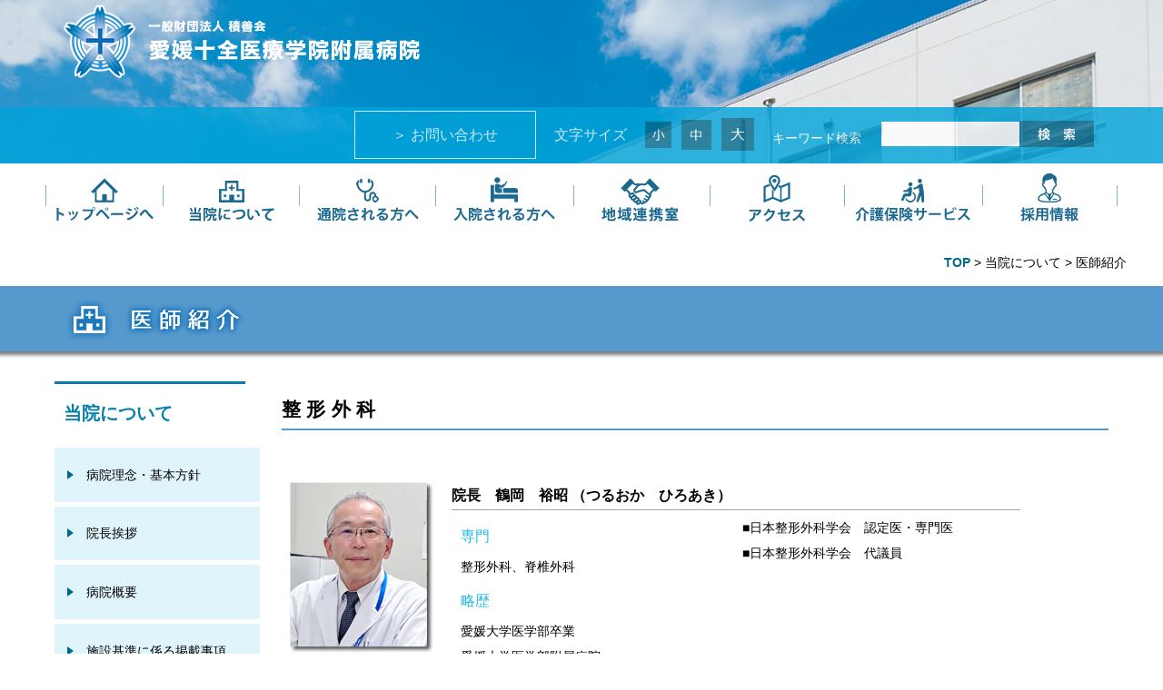

--- FILE ---
content_type: text/html
request_url: https://ehime-juzen.jp/about/doctor.html
body_size: 22438
content:
<!DOCTYPE html PUBLIC "-//W3C//DTD XHTML 1.0 Transitional//EN" "http://www.w3.org/TR/xhtml1/DTD/xhtml1-transitional.dtd">
<html xmlns="http://www.w3.org/1999/xhtml"><!-- InstanceBegin template="/Templates/tmpl.dwt" codeOutsideHTMLIsLocked="false" -->
<head>
<!-- Google Tag Manager -->
<script>(function(w,d,s,l,i){w[l]=w[l]||[];w[l].push({'gtm.start':
new Date().getTime(),event:'gtm.js'});var f=d.getElementsByTagName(s)[0],
j=d.createElement(s),dl=l!='dataLayer'?'&l='+l:'';j.async=true;j.src=
'https://www.googletagmanager.com/gtm.js?id='+i+dl;f.parentNode.insertBefore(j,f);
})(window,document,'script','dataLayer','GTM-MQXSVJF8');</script>
<!-- End Google Tag Manager -->
<meta http-equiv="Content-Type" content="text/html; charset=utf-8" />
<!-- InstanceBeginEditable name="EditRegion1" -->
<title>医師紹介｜一般財団法人積善会　愛媛十全医療学院附属病院</title>
<!-- InstanceEndEditable -->
<script type="text/javascript" src="../js/respond.min.js"></script>
<script type="text/javascript" src="http://ajax.googleapis.com/ajax/libs/jquery/1.10.2/jquery.min.js"></script>
<!-- ビューポートの設定 -->
<meta name="viewport" content="width=device-width,initial-scale=1">
<link href="../common.css" media="print,screen and (min-width: 737px)" rel="stylesheet">
<link href="../common_sp.css" media="screen and (max-width: 736px)" rel="stylesheet">
<link href="index.css" media="print,screen and (min-width: 737px)"  rel="stylesheet">
<link href="index_sp.css" media="screen and (max-width: 736px)" rel="stylesheet">
<meta name="keywords" content="愛媛十全医療学院附属病院,内科,整形外科,リハビリ" />
<script type="text/javascript" src="../js/to-top.js"></script>

<!--文字のリサイズ-->
<script src="../js/jquery.cookie.js" type="text/javascript"></script>
<script>
jQuery(function($){
  //変数にクッキー名を入れる
  var history = $.cookie('fontSize'); 
  //適用する箇所を指定。
  var elm = $('#content_main');  
  //変数が空ならfontMを、空でなければクッキーに保存しておいたものを適用
  if(!history){
    elm.addClass('fontM');
    $('#fontM').addClass('active');
  }else{
    elm.addClass(history);
    $('#'+history).addClass('active');
  }  
  //ボタンをクリックしたら実行
  $('li','.mod_headerbox_size').click(function(){    
    //activeでないボタンだった場合のみ動作
    if(!$(this).hasClass('active')){      
      //現在activeのついているclassを削除
      $('.active').removeClass('active');      
      //クリックしたボタンをactive
      $(this).addClass('active');      
      //クリックした要素のID名を変数にセット
      var setFontSize = this.id;      
      //クッキーに変数を保存
      $.cookie('fontSize', setFontSize);      
      //一度classを除去して、変数をclassとして追加
      elm.removeClass().addClass(setFontSize);
    }
  });
});
</script>

<!-- InstanceBeginEditable name="EditRegion2" -->
<!-- InstanceEndEditable -->
<!--スマホメニュー-->
    <script>
$(document).ready(function() {
	$('#contents_container .menu-trigger').on('click', function() {
		$(this).toggleClass('active');
		return false;
	});
});
</script>
<script>
    $(function(){
        $("#sp_menu").on("click", function() {
             $("#sp_gnavi").slideToggle();
        });
    });
</script>

<!-- InstanceBeginEditable name="head" -->
<!-- InstanceEndEditable -->
<!-- Google tag (gtag.js) -->
<script async src="https://www.googletagmanager.com/gtag/js?id=G-7R3RNE57VN"></script>
<script>
  window.dataLayer = window.dataLayer || [];
  function gtag(){dataLayer.push(arguments);}
  gtag('js', new Date());

  gtag('config', 'G-7R3RNE57VN');
</script>
<script type="text/javascript">
    (function(c,l,a,r,i,t,y){
        c[a]=c[a]||function(){(c[a].q=c[a].q||[]).push(arguments)};
        t=l.createElement(r);t.async=1;t.src="https://www.clarity.ms/tag/"+i;
        y=l.getElementsByTagName(r)[0];y.parentNode.insertBefore(t,y);
    })(window, document, "clarity", "script", "s05n7893c9");
</script>	
</head>
<body>
<!-- Google Tag Manager (noscript) -->
<noscript><iframe src="https://www.googletagmanager.com/ns.html?id=GTM-MQXSVJF8"
height="0" width="0" style="display:none;visibility:hidden"></iframe></noscript>
<!-- End Google Tag Manager (noscript) -->
<div id="contents_container">
<!--↓ヘッダー -->
<div id="header_wrap">
<div id="header"> 
  <!--↓ロゴ -->
  <h1>
  <div class="logo"> <a href="../index.php"><img src="../index/logo.png" alt="一般財団法人積善会 愛媛十全医療学院附属病院" width="397" height="81" /></a></div>
  </h1>
</div>
<!--↑ロゴ --> 
<!--↓テキストサイズ・検索窓 -->
<div class="kensaku_area_wrap">
  <div class="kensaku_area">
<div class="kensaku_wrap">
    <!--↓サイト内検索 -->
    <div class="kensaku">
      <div class="key">キーワード検索</div>
      <div id="search_block">
        <form method="get" action="http://www.google.co.jp/search" id="gform">
          <input type="hidden" name="ie" value="utf-8" />
          <input type="hidden" name="oe" value="utf-8" />
          <input type="hidden" name="hl" value="ja" />
          <input type="hidden" name="domains" value="http://www.ehime-juzen.jp/" />
          <input type="hidden" name="sitesearch" value="http://www.ehime-juzen.jp/" checked="checked" />
          <table border="0" cellspacing="0" cellpadding="0">
            <tr>
              <td class="input"><input type="text" name="q" id="gsearch" /></td>
              <td class="bt"><input type="image" name="submit" src="../common/search.png" id="button_login" tabindex="4" alt="ログイン" style="width:82px; height:29px;" /></td>
            </tr>
          </table>
        </form>
      </div>
    </div>
    <!--↑サイト内検索 -->
    </div> 

  <!--↓テキストサイズ -->
  <div class="textsize_wrap">
<div class="mod_headerbox_size">
<ul id="txtsize">
<li id="fontS"><span><img width="29" height="29" alt="小さいサイズ" src="../index/s.png"></span></li>
<li id="fontM"><span><img width="33" height="33" alt="標準サイズ" src="../index/m.png"></span></li>
<li id="fontL"><span><img width="36" height="36" alt="大きいサイズ" src="../index/l.png"></span></li>
</ul>
<div class="textsize">文字サイズ</div>
</div>
</div>
  <!--↑テキストサイズ -->     
    <div class="toiawase_wrap">
        <div class="toiawase">
        <a href="../contact/index.html"><div class="toiawase_btn">＞ お問い合わせ</div></a>
        </div>   
  </div></div>
</div>
<br class="clear" />
<!--↑テキストサイズ・検索窓 -->
    <!-- スマホ用メニューボタン　-->
    <div class="pc_hide"><div class="menu"><a class="menu-trigger" id="sp_menu" href="#"><span></span><span></span><span></span></a></div></div>
<!--↓スマホ用グローバルナビゲーション-->
<ul class="pc_hide" id="sp_gnavi">
      <li><a href="../index.php">HOME</a></li>
      <li><a href="index.html">当院について</a></li>
      <li><a href="../introduction/index.html">部門の紹介</a></li>      
      <li><a href="../outpatient/index.html">通院される方へ</a></li>
      <li><a href="../inpatient/index.html">入院される方へ</a></li>
      <li><a href="../community/index.html">地域連携室</a></li>      
      <li><a href="../access/index.html">アクセス</a></li>
      <li><a href="../care/nurse.html">訪問看護ステーション</a></li>
      <li><a href="../care/rehabilitation.html">通所リハビリテーション</a></li>      
      <li><a href="../recruit/index.html">採用情報</a></li>
      </ul>
<!--↑スマホ用グローバルナビゲーション--> 
<!--↓グローバルナビゲーション -->
<div class="sp_hide" id="gnavi_wrap">
  <div id="gnavi">
    <ul id="normal" class="dropmenu">
<li class="home gnavi00"><a href="../index.php"><img src="../index/gnavi00.png" alt="トップページへ" width="130" height="80"></a></li>    
      <li class="sub gnavi01"><img src="../index/gnavi01.png" alt="当院について" width="150" height="80">
        <ul>
          <li><a href="index.html">当院について</a></li>
          <li><a href="general.html">病院概要</a></li>
          <li><a href="doctor.html">医師紹介</a></li>
            <li><a href="../introduction/index.html">部門の紹介</a></li>          
          <li><a href="privacy.html">個人情報保護<br>カルテ開示について</a></li>
        </ul>
      </li>
      <li class="gnavi02"><a href="../outpatient/index.html"><img src="../index/gnavi02.png" alt="通院される方へ" width="150" height="80"></a></li>
      <li class="gnavi03"><a href="../inpatient/index.html"><img src="../index/gnavi03.png" alt="入院される方へ" width="150" height="80"></a></li>
      <li class="gnavi04"><a href="../community/index.html"><img src="../index/gnavi04.png" alt="地域連携室" width="150" height="80"></a></li>
      <li class="gnavi05"><a href="../access/index.html"><img src="../index/gnavi05.png" alt="アクセス" width="150" height="80"></a></li>      
      <li class="sub gnavi05"><img src="../index/gnavi06.png" alt="介護保険サービス">
        <ul>
          <li><a href="../care/nurse.html">訪問看護ステーション</a></li>
          <li><a href="../care/rehabilitation.html">通所リハビリテーション</a></li>
        </ul></li>
      <li class="gnavi07"><a href="../recruit/index.html"><img src="../index/gnavi07.png" alt="採用情報" width="150" height="80"></a></li>
    </ul>
  </div>
  <!--↑グローバルナビゲーション --> 
</div></div>
<!--↑ヘッダー -->
<!-- ↓　コンテンツ　-->
<div id="content_main">
<!-- InstanceBeginEditable name="EditRegion3" --> 
<!--↓パンくず -->
<div id="breadcrumb_wrap">
  <div id="breadcrumb"><a href="../index.php">TOP</a>&nbsp;&gt;&nbsp;当院について&nbsp;&gt;&nbsp;医師紹介</div>
</div>
<!--↑パンくず -->
<div id="contents_wrap"> 
  <!--↓タイトル -->
  <div class="title">
    <div class="contents"><img src="image/doctor.png" width="320" height="80" /></div>
  </div>
  <!--↑タイトル -->
  <div id="contents"> 
    
    <!--↓メインコンテナ --> 
    
    <!--↓左カラム -->
    <div id="left_column"> 
      <!--↓サブメニュー -->
      <div id="sub_menu">
        <h3>当院について</h3>
        <ul>
          <li class="button1"><a href="index.html#01" class="line">病院理念<br class="pc_hide" />・基本方針</a></li>        
          <li class="button1"><a href="index.html#02">院長挨拶</a></li><br class="pc_hide" />
          <li class="button1"><a href="general.html">病院概要</a></li>
          <li class="button1"><a href="general.html#file" class="line">施設基準に係る<br class="pc_hide" />掲載事項</a></li>
		 <li class="button1 type02"><a href="general.html#rehabilitation" class="line3">当院でリハビリテーションを<br>受けられる患者さんへ</a></li><br class="pc_hide" />
          <li class="button1"><a href="doctor.html">医師紹介</a></li><br class="pc_hide" />
          <li class="button1"><a href="../introduction/index.html">部門の紹介</a></li>          
          <li class="button1 type02"><a href="privacy.html" class="line2">個人情報<br class="pc_hide" />保護<br>カルテ開示について<br>オプトアウトについて</a></li><br class="pc_hide" />
		 <li class="button1"><a href="https://jyuzen.jp/about/2343-2/" target="_blank" class="line">SDGsへの<br class="pc_hide" />取り組み<span class="sp_hide">&emsp;</span><img src="image/sdgs.png" width="30psx"></a></li>  
          <li class="button1"><a href="general.html#floor" class="line">フロア<br class="pc_hide" />マップ</a></li>
        </ul>
      </div>
      <!--↑サブメニュー --> 
    </div>
    <!--↑左カラム --> 
    <!--↓右カラム -->
    <div id="right_column">
      <h2>整形外科</h2>
      <div class="doctor">
        <table border="0" cellspacing="5">
			    <!--↓一人 -->          
          <tr>
            <th><div><img src="image/img09.png" /></div></th>
            <td><div>
                <h3>院長　<br class="pc_hide">鶴岡　裕昭 （つるおか　ひろあき）</h3>
                <div class="box2">
                  <dl>
                    <dt>専門</dt>
                    <dd>整形外科、脊椎外科</dd>
                    <dt>略歴</dt>
                    <dd>
					愛媛大学医学部卒業<br>
					愛媛大学医学部附属病院<br>
					市立宇和島病院　副院長<br>
                    </dd>
                  </dl>
                </div>
                <div class="box2">
				■日本整形外科学会　認定医・専門医<br>
				■日本整形外科学会　代議員
                </div>
              </div></td>
          </tr>
            <!--↓一人 -->          
            <!--↓一人 -->          
          <tr>
            <th><div><img src="image/img02.png" /></div></th>
            <td><div>
                <h3>名誉院長　<br class="pc_hide">松田　芳郎 （まつだ　よしろう）</h3>
                <div class="box2">
                  <dl>
                    <dt>専門</dt>
                    <dd>整形外科、脊椎外科</dd>
                    <dt>略歴</dt>
                    <dd>
					山口大学医学部医学科卒業<br>
					済生会西条病院　医長<br>
					愛媛大学医学部附属病院　助教授<br>
					宇和島社会保険病院　病院長<br>
					JCHO宇和島病院　名誉院長・顧問<br>
				<!--	<br>
					The Best Doctors in Japan  2014-2015　-->
                    </dd>
                  </dl>
                </div>
                <div class="box2">
				■医学博士<br>
				■日本整形外科学会　専門医<br>
				■日本脊椎脊髄病学会<br>&emsp;脊椎脊髄外科専門医・指導医<br>
				■日本リハビリテーション医学会　認定臨床医<br>
				■日本プライマリ・ケア連合学会　認定医<br>
				■<a href="https://www.ehime-juzen.jp/column/?p=1290" style="color: blue;text-decoration: underline;">The Best Doctors in Japan 2022-2023選出</a>
                </div>
              </div></td>
          </tr>
            <!--↓一人 -->          
          <tr>
            <th><div><img src="image/img04.png" /></div></th>
            <td><div>
                <h3>整形外科部長兼診療部長　<br class="pc_hide">増田　義久 （ますだ　よしひさ）</h3>
                <div class="box2">
                  <dl>
                    <dt>専門</dt>
                    <dd>整形外科、関節外科（特に膝、股関節）</dd>
                    <dt>略歴</dt>
                    <dd>愛媛大学医学部医学科卒業<br />
                      愛媛大学医学部附属病院<br />
                      愛媛県立中央病院<br />
                      宇和島社会保険病院</dd>
                  </dl>
                </div>
                <div class="box2">
				■医学博士<br>
				■日本整形外科学会　専門医<br>
				■日本整形外科学会　リウマチ医<br>
				■日本人工関節学会<br>
				■日本リハビリテーション医学会<br>
                ■日本関節鏡・膝・スポーツ整形外科学会
				</div>
              </div></td>
          </tr>
            <!--↓一人 -->          
          <tr>
            <th><div><img src="image/img05.png" /></div></th>
            <td><div>
                <h3>整形外科部長　<br class="pc_hide">濱本　雄一郎 （はまもと　ゆういちろう）</h3>
                <div class="box2">
                  <dl>
                    <dt>専門</dt>
                    <dd>整形外科、脊椎外科</dd>
                    <dt>略歴</dt>
                    <dd>愛媛大学医学部医学科卒業<br />
                      愛媛大学医学部附属病院<br />
                      愛媛整肢療護園<br />
                        済生会松山病院</dd>
                  </dl>
                </div>
                <div class="box2">
				■医学博士<br>
				■日本整形外科学会　専門医<br>
				■日本整形外科学会　脊椎脊髄病医<br>
				■日本脊椎脊髄病学会<br>&emsp;脊椎脊髄外科専門医・指導医<br>
				</div>
              </div></td>
          </tr>
          <!--↓一人 -->          
          <tr>
            <th><div><img src="image/img11.png" /></div></th>
            <td><div>
                <h3>整形外科医長　<br class="pc_hide">中田　浩史（なかた　ひろし）</h3>
                <div class="box2">
                  <dl>
                    <dt>専門</dt>
                    <dd>整形外科</dd>
                    <dt>略歴</dt>
                    <dd>愛媛大学医学部医学科卒業<br>近森病院<br>興生総合病院<br>愛媛大学医学部附属病院<br>済生会西条病院<br>南松山病院<br>HITO病院<br>西条中央病院</dd>
                  </dl>
                </div>
                <div class="box2">
				■日本整形外科学会　専門医<br>
        ■日本整形外科学会<br>&emsp;運動器リハビリテーション医・スポーツ医<br>
				■日本リハビリテーション医学会<br>
				■日本手外科学会<br>
				■中部日本整形外科災害外科学会<br>
				■中国・四国整形外科学会<br>
				■日本骨粗鬆症学会　認定医<br>
				■骨軟部肉腫治療研究会
				</div>
              </div></td>
          </tr>
          <!--↓一人 -->          
          <tr>
            <th><div><img src="image/img15.png" alt="" /></div></th>
            <td><div>
                <h3>整形外科医長　<br class="pc_hide">城野　明裕（じょうの　あきひろ）</h3>
                <div class="box2">
                  <dl>
                    <dt>専門</dt>
                    <dd>整形外科、肩関節外科、肘関節外科</dd>
                    <dt>略歴</dt>
                    <dd>大阪医科大学医学部卒業<br />
					  愛媛県立中央病院<br />
					  市立宇和島病院<br />
					  愛媛大学医学部附属病院</dd>
                  </dl>
                </div>
                <div class="box2">
					■医学博士<br />
					■日本整形外科学会　専門医<br />
					■日本肩関節学会<br />
					■日本肘関節学会<br />
				</div>
              </div></td>
          </tr>
          <!--↓一人 -->          
          <tr>
            <th><div><img src="image/img14.png" alt="" /></div></th>
            <td><div>
                <h3>整形外科 【非常勤】　<br class="pc_hide">横田　修二（よこた　しゅうじ）</h3>
                <div class="box2">
                  <dl>
                    <dt>専門</dt>
                    <dd>整形外科、リウマチ科</dd>
                    <dt>略歴</dt>
                    <dd>川崎医科大学卒業<br />
						愛媛大学医学部附属病院<br />
						松山赤十字病院リウマチセンター<br />
						愛媛十全医療学院附属病院<br />
						横田整形外科・リウマチ科</dd>
                  </dl>
                </div>
                <div class="box2">
					■日本整形外科学会　専門医<br />
					■日本リウマチ学会　専門医
				</div>
              </div></td>
          </tr>

  
        </table>
      </div>
      <h2>内科</h2>
      <div class="doctor">
        <table border="0" cellpadding="0" cellspacing="5">
          <tr>
            <th><div><img src="image/img07.png" /></div></th>
            <td><div><h3>副院長　<br class="pc_hide">髙原　完祐（たかはら かんすけ）</h3>
                <div class="box2">
                  <dl>
                    <dt>専門</dt>
                    <dd>一般内科、プライマリ・ケア</dd>
                    <dt>略歴</dt>
                    <dd>自治医科大学医学部医学科卒業<br />
                      愛媛県立中央病院<br />
                      中島町津和地へき地診療所<br />
                      国民健康保険町立中島中央病院<br />
                      四国中央市国民健康保険新宮診療所<br />
                      松山市中島病院</dd>
                  </dl>
                </div>
                <div class="box2">■日本内科学会<br />
                  ■日本糖尿病学会<br />
                  ■日本プライマリ・ケア学会<br />
                  ■日本医師会認定産業医
                  </div>
              </div></td>
          </tr>
        </table>
      </div>
    </div>
    <!--↑右カラム --> 
  </div>
  <!--↑メインコンテナ --> 
</div>
<!-- InstanceEndEditable -->
</div>
<!-- ↑　コンテンツ　-->
<!--↓フッター -->
<div id="footer_wrap">
  <div id="footer">
    <div class="left">愛媛十全医療学院附属病院<br>
      〒791-0385　愛媛県東温市南方561番地<br>
      TEL.089-966-5011 FAX.089-966-5358<br>
    </div>
    <div class="footer_bana"><a href="http://www.esm-juzen.ac.jp/" target="_blank"><img src="../index/footbtn_02.png" alt="財団法人積善会　愛媛十全医療学院"></a></div>
    <br class="clear">
    
    <!--↓コピーライト -->
    <div class="copy">Copyright(c) Ehime Juzen School of Allied Medical Professions All Rights Reserved.</div>
    <!--↑コピーライト --> 
  </div>
</div>
<!--↑フッター -->
<div id="page-top" class="page-top">
  <p><a id="move-page-top" class="move-page-top"><img src="../common/page_top.png" width="60" height="60" alt="トップページへ"/></a></p>
</div>
</div>
</body>
<!-- InstanceEnd --></html>


--- FILE ---
content_type: text/css
request_url: https://ehime-juzen.jp/common.css
body_size: 12628
content:
@charset "utf-8";
/* CSS Document */

* {
	margin: 0;
	padding: 0;
}

body {
	font-size: 14px;
	line-height: 2;
	font-family: "メイリオ", Meiryo, "ヒラギノ角ゴ Pro W3", "Hiragino Kaku Gothic Pro", Osaka, "ＭＳ Ｐゴシック", "MS PGothic", sans-serif;
	background-color: #FFF;
	color: #000;
}

img {
	border: 0;
	vertical-align: top;
	vertical-align: bottom;
	line-height: 100%;
}

.pc_hide {
	display: none;
}

.sp_hide {
}

a {
	overflow: hidden;
	outline: none;
	color: #000;
	opacity: 1;
	-webkit-transition: .3s ease-in-out;
	transition: .3s ease-in-out;
	text-decoration: none;
}

a:hover {
	opacity: 1;
}

a:visited {
	text-decoration: none;
}

#contents_container {
	width: auto;
	margin: 0px auto 0px auto;
	overflow: hidden;
}

/*-----------------------------------------------------------*/
/*ヘッダー*/

#header_wrap {
	width: 100%;
	min-width: 1160px;
	z-index: 10;
	background-image: url(common/back.jpg);
	background-repeat: no-repeat;
	background-size: cover;
	background-position: center top;
	height: 230px;
}

#header {
	width: 1160px;
	height: 200px;
	margin: 0px auto;
	overflow: hidden;
	position: relative;
}

#header h1 {
	width: 397px;
	height: 81px;
	position: absolute;
	top: 5px;
	left: 5px;
	overflow: hidden;
	font-family: rounded;
	color: #ffffff;
	font-weight: 500;
	font-size: 1em;
	line-height: 2;
}

#header h1 a {
	display: block;
	width: 397px;
	background-image: url(index/logo.png);
	background-repeat: no-repeat;
	text-indent: -9999px;
}

#header h1 a:hover {
	opacity: .8;
}

/*-----------------------------------------------------------*/
/*フッター　*/
#footer_wrap {
	width: 100%;
	min-width: 1160px;
	background-color: #00698C;
	margin: 0 auto;
}

#footer {
	width: 1160px;
	margin: 0px auto 0px auto;
	background-color: #00698C;
	color: #FFF;
	overflow: hidden;
	position: relative;
	z-index: 10;
}

.copy {
	margin: 20px auto;
	text-align: center;
}

#footer div {
	margin: 20px;
}

#footer img {
	margin: 0px 10px;
}

.footer_bana {
	float: right;
}

/*-----------------------------------------------------------*/
/*文字サイズ・検索エリア*/
.kensaku_area_wrap {
	width: 100%;
	height: 62px;
	background-color: #00A3D9;
	opacity: .8;
	position: absolute;
	top: 118px;
}

.kensaku_area {
	width: 1200px;
	height: 60px;
	margin: 0px auto;
	overflow: hidden;
	opacity: 1;
}

.kensaku_area div {
}

/*-----------------------------------------*/  
.toiawase {
	display: block;
	color: #FFF;
	font-size: 16px;
	float: right;
	width: 200px;
	height: 60px;
	margin: 0px;
}

.toiawase a {
	color: #fff;
}

.toiawase a:hover {
	color: #fff;
	opacity: 1;
}

.toiawase_btn {
	border: 1px solid #fff;
	padding: 0.6em 1.8em;
	text-align: center;
	margin: 4px auto;
}

/*-----------------------------------------*/
/*テキストサイズ*/
.mod_headerbox_size {
}

.textsize {
	height: 60px;
	width: 90px;
	float: right;
	color: #fff;
	font-size: 16px;
	margin: 15px auto 15px 20px;
}

#txtsize {
	float: right;
	margin: 12px 10px 15px auto;
	width: 140px;
	height: 60px;
	overflow: hidden;
}

.mod_headerbox_size ul li {
	float: left;
	width: 30px;
	height: 30px;
	margin-left: 10px;
	overflow: hidden;
	padding-top: 4px;
}

.mod_headerbox_size ul li#fontM {
	float: left;
	width: 34px;
	height: 37px;
	margin-left: 10px;
	overflow: hidden;
	padding-top: 2px;
}

.mod_headerbox_size ul li#fontL {
	float: left;
	width: 37px;
	height: 37px;
	margin-left: 10px;
	overflow: hidden;
	padding: 0px;
}

.mod_headerbox_size ul li span {
	display: block;
	cursor: pointer;
}

/* fontsize
-----------------------------------------*/
.fontS {
	font-size: 80%;
}
.fontM {
	font-size: 100%;
}
.fontL {
	font-size: 110%;
}
/*-----------------------------------------*/
/*検索窓*/
.kensaku {
	display: block;
	float: right;
	width: 390px;
	height: 60px;
}

.key {
	display: block;
	color: #ffffff;
	float: left;
	width: 100px;
	margin: 20px 0px;
}

#search_block {
	float: left;
	margin: 15px 0px 10px 20px;
	width: 262px;
	height: 29px;
}

#search_block table {
	width: 180px;/*	border:1px solid #CCC;*/
}

#search_block table .input {
}

#search_block table .input input {
	width: 152px;
	height: 27px;
	border: none;
}

#search_block table .bt {
	width: 82px;
}

/*-----------------------------------------------------------*/
/*グローバルナビゲーション*/
#gnavi_wrap {
	width: 100%;
	min-width: 1180px;
	height: 80px;
	position: absolute;
	top: 180px;
	z-index: 9990;
	background-color: #FFF;
	opacity: 1;
	text-align: center;
}

#gnavi {
	width: 1180px;
	margin: 0px auto;
	z-index: 20;
	opacity: 1;
}

#gnavi ul {
	width: 1180px;
	margin: 0px auto;
	overflow: hidden;
}

#gnavi ul li {
	list-style-type: none;
	display: block;
	float: left;
	padding: 0;
}

#gnavi ul li a {
	color: #fff;
	text-decoration: none;
}

.gnavi00 a {
	background-image: url(index/gnavi00.png);
	width: 130px;
	background-size: contain;
}

.gnavi01 a {
	background-image: url(index/gnavi01.png);
	width: 150px;
	background-size: contain;
}

.gnavi02 a {
	background-image: url(index/gnavi02.png);
	width: 150px;
	background-size: contain;
}

.gnavi03 a {
	background-image: url(index/gnavi03.png);
	width: 150px;
	background-size: contain;
}

.gnavi04 a {
	background-image: url(index/gnavi04.png);
	width: 150px;
	background-size: contain;
}

.gnavi05 a {
	background-image: url(index/gnavi05.png);
	width: 150px;
	background-size: contain;
}

.gnavi06 a {
	background-image: url(index/gnavi06.png);
	width: 150px;
	background-size: contain;
}

.gnavi07 a {
	background-image: url(index/gnavi07.png);
	width: 150px;
	background-size: contain;
}

.navi a:hover {
	opacity: .5 !important;
}

.home a:hover {
	opacity: .5 !important;
}

/*ドロップダウンメニュー*/
.dropmenu li {
	position: relative;
	width: 150px;
	float: left;
	margin: 0;
	padding: 0;
	text-align: center;
}

.dropmenu li.home {
	position: relative;
	width: 130px;
	float: left;
	margin: 0;
	padding: 0;
	text-align: center;
}

.dropmenu li.sub {
	position: relative;
	width: 150px;
	float: left;
	margin: 0;
	padding: 0;
	text-align: center;
}

.dropmenu li a {
	display: block;
	margin: 0;
	padding: 0px;
	color: #fff;
	font-size: 14px;
	text-decoration: none;
}

.dropmenu li a:hover {
	opacity: .5;
}

.dropmenu ul li ul {
	list-style: none;
	position: absolute;
	z-index: 99;
	top: 100%;
	left: 0;
	margin: 0;
	padding: 0;
	opacity: 1;
}

.dropmenu li ul li {
	width: 150px;
	opacity: 1;
	clear: both;
}

.dropmenu li ul li a:hover {
	opacity: 1;
}

.dropmenu li ul li a {
	padding-left: .5em;
	padding-right: 0em;
	padding-top: 1em;
	padding-bottom: 1em;
	background: #2593BA;
	text-align: left;
	opacity: 1;
}

.dropmenu li ul li a:hover {
	background: #00688E;
}

#normal li ul {
	display: none;
}

#normal li:hover ul {
	display: block;
}

/*-----------------------------------------------------------*/
/*パンくず*/
#breadcrumb_wrap {
	width: 100%;
	min-width: 1160px;
	height: 15px;
	margin: 0px auto;
	position: absolute;
	top: 250px;
}

#breadcrumb {
	display: block;
	width: 1160px;
	margin: 25px auto;
	text-align: right;
	/*text-indent: 5px;*/
	overflow: hidden;
	position: absolute;
	right: 40px;
	z-index: 100;
}

#breadcrumb a {
	color: #00698C;
	font-weight: bold;
	text-decoration: none;
}

/*-----------------------------------------------------------*/
#sp_menu {
	width: 40px;
	height: 40px;
	position: absolute;
	right: 0px;
	top: 0px;
	z-index: 9999;
}

#sp_menu a {
	display: block;
	width: 40px;
	height: 40px;
	overflow: hidden;
	text-indent: -9999px;
	background-image: url(common/btn_menu.png);
	background-repeat: no-repeat;
	background-position: left top;
	background-size: 100% auto;
}

#sp_gnavi {
	width: 80%;
	margin: 0px auto;
	overflow: hidden;
	display: none;
	position: absolute;
	top: 0;
	z-index: 9990;
}

#sp_gnavi li {
	list-style-type: none;
}

#sp_gnavi li a {
	background-color: #1C688F;
	display: block;
	overflow: hidden;
	padding: 1em;
	text-decoration: none;
	color: #fff;
	font-size: 16px;
	font-weight: bold;
	border-bottom: 1px solid #fff;
}

#sp_gnavi li a:hover {
	display: block;
	overflow: hidden;
	color: #1C688F;
	background-color: #fff;
}

/*-----------------------------------------------------------*/
#contents_wrap {
	width: 100%;
	min-width: 1160px;
	margin: 0px auto;
	position: relative;
	overflow: hidden;
	z-index: 0;
}

#contents {
	width: 1160px;
	margin: 0px auto 80px auto;
	overflow: hidden;
	position: relative;
	padding-top: 90px;
}

.contents {
	width: 1160px;
	overflow: hidden;
	position: relative;
	margin: 0px auto;
}

/*-----------------------------------------------------------*/
/*　タイトル　*/
.title {
	width: 100%;
	background-image: url(common/title_back.png);
	background-repeat: repeat-x;
	position: relative;
	top: 85px;
	margin: 0px auto 20px auto;
}

/*-----------------------------------------------------------*/
/*　サブメニューエリア　*/
#left_column {
	float: left;
	width: 210px;
}

#sub_menu h3 {
	font-size: 20px;
	color: #067FAA;
	height: 50px;
	border-top: 3px solid #0680AA;
	padding-top: 1em;
	padding-left: 0.5em;
	line-height: 125%;
}

#left_column ul {
	width: 210px;
	list-style-type: none;
	z-index: 200;
	position: absolute;
}

#left_column ul li {
	display: block;
	width: 170px;
	height: 26px;
	background-color: #E0F4FB;
	padding: 1.2em 2em;
	background-repeat: no-repeat;
	background-position: 5% 50%;
	line-height: 26px;
	margin-bottom: 5px;
}

#left_column ul li a {
	display: block;
	width: 200px;
	margin-left: .5em;
}

/*ボタンエフェクト*/
.button1 {
	position: relative;
	display: inline-block;
	padding: .9em 1em;
	color: #fff;
	text-decoration: none;
}

.button1::after {
	position: absolute;
	top: 50%;
	left: 1em;
	content: '';
	margin-top: -5px;
	border: 7px solid transparent;
	border-top-width: 5px;
	border-bottom-width: 5px;
	border-left-color: #00698C;
	transition: all .2s;
}

.button1:hover::after {
	left: .5em;
}

/*-----------------------------------------------------------*/	
/*----------------コンテンツエリア----------------------------*/	
#right_column {
	float: right;
	margin: 0px auto 40px 30px;
	width: 920px;
	overflow: hidden;
}

#right_column h2 {
	clear: both;
	border-bottom: 2px solid #5699CD;
	margin: 10px auto 10px 10px;
	letter-spacing: .3em;
}

/*-----------------------------------------------------------*/

/*-----------------------------------------------------------*/
/*ページトップボタン*/
.page-top {
	display: none;
	margin: 0;
	padding: 0;
}

.page-top p {
	margin: 0;
	padding: 0;
	position: fixed;
	right: 16px;
	bottom: 16px;
	z-index: 100;
}

.move-page-top {
	display: block;
	width: 60px;
	height: 60px;
	line-height: 60px;
	text-decoration: none;
	text-align: center;
	-webkit-transition: all 0.3s;
	-moz-transition: all 0.3s;
	transition: all 0.3s;
}

.move-page-top:hover {
	opacity: 0.85;
}

/*----その他共通-------------------------------------------------------*/
.num {
	text-align: right;
}

.red {
	color: #FF0004;
}

.blue {
	color: #0E6EB8;
}

.bold {
	font-weight: bold;
}

.dot {
	list-style-image: url("common/dot.png");
	margin-left: 50px;
}

.dot li {
	margin: 10px;
}

.right {
	float: right;
}

.left {
	float: left;
}

.clear {
	clear: both;
}

/*-----------------------------------------------------------*/
/*wordpress*/
.entry {
	width: 90%;
	margin: 0px auto;
}

.entry {
}

#entry_list {
	width: 90%;
	margin: 20px auto;
}

#entry_list ul {
	list-style-type: none;
}

#entry_list dt {
	margin: 10px;
}

#entry_list dd {
	margin: 10px;
}

.previous {
	float: left;
}

.next {
	float: right;
}

.ichiran {
	width: 90%;
	margin: 10px auto;
}

.ichiran ul {
	width: 90%;
	list-style-type: none;
	border-bottom: solid 1px #00698C;
}

.ichiran ul li {
	margin-left: 20px;
	margin-top: 10px;
}
	
/*-----------------------------------------------------------*/
/*-----------------------------------------------------------*/


--- FILE ---
content_type: text/css
request_url: https://ehime-juzen.jp/about/index.css
body_size: 5260
content:
@charset "utf-8";
/* CSS Document */

/* サイドメニュー調整 */

#left_column ul .type02{
	display: block;
    width: 170px;
	/*height:26px;*/
    height: 34px;
    background-color: #E0F4FB;
    padding: 1.2em 2em;
    background-repeat: no-repeat;
    background-position: 5% 50%;
    line-height: 15px !important;
    margin-bottom: 5px;
}
 
.pc_hide{
    display: none;
}
  
/*----------------コンテンツエリア----------------------------*/
/*病院理念・基本方針*/
.box3 {
	width:100%;
	margin:20px auto;
	overflow:hidden;
	clear:both;
}

.box_left {
	float:left;
	margin:40px 10px 40px 60px;;
}
.box_right {
	float:right;
	width:70%;
	font-size:20px;
	margin:20px auto 20px auto;
	
}
.box3 dt {
	font-size:24px;
}

.box3 dd {
	margin-left:50px;

}

.box4 {
	width:80%;
	margin:40px auto;
	font-size:16px;
}
	

/*院長挨拶*/
.aisatu {
	width:920px;
	height:430px;
}

.aisatu_text {
	width:550px;
	float:left;
	padding-top:20px;
	margin-left:20px;

}

.aisatu_img {
	float:right;
	padding-top:30px;
	margin-right: 20px;
}


/*表組み*/
.table {
	width: 90%;
	margin:10px auto 40px auto;
}
.table table {
	width: 100%
}
.table th {
	background-color: #0E6EB8;
	color: #fff;
	padding: 1em;
	border: 1px solid #fff;
	border-collapse: collapse;
	text-align: center;
}
.table td {
	padding: 1em ;
	border: 1px solid #0E6EB8;
	border-collapse: collapse;
}

.floor {
  width:95%;
  margin:0px auto;
}

.table1 {
	width:90%;

}
.table1 table {
	width: 100%
}
.table1 th {
	padding: 1em;
	text-align: center;
}
.table1 td {
	padding: 1em;
	vertical-align:top;
}


.box {
	display:block;
	float:left;
	width:48%;
	margin:5px;
	line-height:2em;
}

.box  dt {
	border-bottom:2px solid #BFBFBF;
	border-top:2px solid #BFBFBF;	
	color:#24B7EB;
	font-size:16px;
	margin:10px;
}

.rehabilitation h2 {
    clear: both;
    border: 2px solid #ddd;
    letter-spacing: .3em;
    background-color: #5699CD;
    color: #fff;
    text-align: center;
    line-height: 60px;
    width: 89.5%;
    margin: 0 auto!important;
    box-shadow: 1px 1px 1px 1px #d8d8d8;
    -moz-box-shadow: 1px 1px 1px 0px #D8D8D8;
    -webkit-box-shadow: 2px 2px 0px 2px #1f4d78;
}

.rehabilitation .rehabilitation_wrap {
	background: linear-gradient(#adcbe8,#dde9f6);
    margin: 10px auto;
    padding: 15px 20px;
    width: 86%;
    font-size: 124%;
    line-height: 35px;
}

.rehabilitation .rehabilitation_table {
	
}

.rehabilitation .rehabilitation_table table td {
	    vertical-align: top;
    /* padding: 7px; */
    text-align: left;
    padding-right: 10px;
}

/*　医師紹介ページ　*/
.doctor {
	width:100%;
	margin:10px auto;
	overflow:hidden;

}
.doctor h3 {
	border-bottom:solid 1px #A5A5A5;
	margin-top:40px;
}

.doctor table th {
	vertical-align:top;
	padding-top:3em;
	margin-top:10px;
}


.doctor table {
	width:90%;

}

.table2 {
	width:100%;
	margin:0 auto;

}
.table2 table {
	width: 100%;
	margin:0 auto;
}
.table2 th {
	padding: 1em;
	vertical-align:top;
}
.table2 td {
	padding: 1em;
	vertical-align:top;
}

.box2 {
	display:block;
	float:left;
	width:48%;
	line-height:2em;
	margin:5px auto 5px 10px;
}

.box2  dt {
	color:#24B7EB;
	font-size:16px;
	margin:10px auto 5px auto;
}


/*　個人情報ページ　*/
.policy {
	width:98%;
	margin:20px auto;
}

.table3 {
	width:100%;
	margin:20px auto;

}

.table3 table {
	width: 100%
	
}
.table3 th {
	padding: 1em;
	font-size:16px;
	text-align: center;
	vertical-align:top;
	color:#0680AA;	
}
.table3 td {
	padding: 1em;
	vertical-align:top;
}

.name {
	float:right;
	text-align:right;
}

.link{
	font-size:16px;
	font-weight: bold;
	color:red;
}
.file  h3 {
border-bottom: 2px solid #BFBFBF;
        border-top: 2px solid #BFBFBF;
	color: #24B7EB;
	        margin: 40px 20px 20px;
}

/*.file  :not(h3) {
	margin:0 40px;
}*/

/**/
.file h4, 
.file p ,
.file table{
	margin:0 40px;
}
.file .table table{
	        width: -webkit-fill-available;
}

.file li{
		margin:0 60px;
}
.file .border {
	padding: 10px;
	        border: 1px solid #0E6EB8;
	        width: 65%;
	        margin: 0 auto;
}


.file .border table{
	    width: -webkit-fill-available;
}


.file table.hokengai{
	text-align: left;
}


.file table.hokengai li{
	margin: 0;
	margin-right: -90px;
}

.file table.hokengai tr td:last-of-type{
	        padding-left: 20px;
}

.file .haiti{
	 display: flex;
	gap: 0 20px;
}

.file .haiti .table table{
	margin: 0;
}
.file .haiti .table table tr th,
.file .haiti .table table tr td{
	/*width: 33%;*/
	        padding: 0.5em;
}

.file .haiti .table table tr td:not(:first-of-type){
	text-align: center;
	width: 40%;
	
}
.file .haiti .table table tr td span{
	font-size: 90%;
}


/*.file  dl {
	display: flex;
	flex-wrap: wrap;
	align-items: center;
	width: 50%;
	margin: 50px 50px 20px;
}

.file  dt {
	width: 20%;
	padding-bottom: 10px;
	text-align: center;
}

.file  dt img{
	width: 50px;
	padding-bottom: 10px;
}

.file  dd {
	width: 80%;
	padding-bottom: 10px;
	text-decoration: underline;
}*/


--- FILE ---
content_type: text/css
request_url: https://ehime-juzen.jp/common_sp.css
body_size: 15197
content:
@charset "utf-8";
/* CSS Document */

*{
	margin:0;
	padding:0;
}

body{
	font-size:13px;
	line-height:150%;
	font-family:"メイリオ", Meiryo,"ヒラギノ角ゴ Pro W3", "Hiragino Kaku Gothic Pro", Osaka, "ＭＳ Ｐゴシック", "MS PGothic", sans-serif;
	background-color:#FFF;
	color:#000;
}

img{
	border:0;
	vertical-align:top;
	vertical-align:bottom;
	max-width:100%;
	min-width:auto;
	height:auto;
}

a{
	overflow:hidden;
	outline:none;
	color:#000;
	text-decoration:none;
}

a:hover{
	opacity: .5;
	color:#000;

}

a:visited {
	color:#000;
	text-decoration:none;
}

.sp_hide{
	display:none;
}

.pc_hide{
}

/*コンテンツコンテナ*/

#contents_container{
	margin:0px auto 0px auto;
	overflow:hidden;	
}


/*-----------------------------------------------------------*/
#header_wrap{
	max-width:100%;
	background-image:url(index/img001.jpg);
	background-position:bottom;
	background-repeat:no-repeat;
	background-size: cover;
	background-color:#1E8FC8;
	z-index:10;
	height:350px;
}

#header{
	width:100%;
	position:relative;
	top:0px;
	margin:0px auto;
	height:220px;
}

#header h1{
	width:100%;
	height:56px;
	position:absolute;
	left:0px;
	top:0px;
	overflow:hidden;
	margin-bottom:15px;
	background-color:#1C688F;
}


#header h1 .logo {
	max-width:250px;
	height:auto;

}

#header h1 .logo a {
	display:block;
	width:100%;
	background-image:url(index/logo.png);
	background-repeat:no-repeat;
	background-size: contain;
	text-indent:-9999px;
	
}

#header h1 .logo a img {
	width:100%;
	max-width:250px;

}

/*-----------------------------------------------------------*/
/*スマホ用グローバルナビゲーション*/

#sp_menu{
	width:56px;
	height:56px;
	position:absolute;
	right:0px;
	top:0px;
	font-size:16px;
}

#sp_menu a{
	display:block;
	width:56px;
	height:56px;
	overflow:hidden;
	text-indent:-9999px;
	opacity:1;
	/*background-image:url(common/btn_menu.png);
	background-repeat:no-repeat;
	background-position:left top;
	background-size:100% auto;*/
}

#sp_menu a:hover {
	opacity:1;

}

#sp_gnavi{
	width:80%;
	background-color:#fff;
	margin:0px auto;
	overflow:hidden;
	display:none;
	position: absolute;
	top:0;
	z-index:99;
}

#sp_gnavi li{
	list-style-type:none;
}

#sp_gnavi li a{
	background-color:#1C688F;	
	display:block;
	overflow:hidden;
	padding:1em;
	text-decoration:none;
	color:#fff;
	font-size:16px;
	font-weight:bold;
	border-bottom:1px solid #fff;
}

#sp_gnavi li a:hover{
	display:block;
	overflow:hidden;
	color:#1C688F;
	background-color:#fff;
}

.menu {
	position:absolute;
	top:0;
	right:0;
	width:50px;
	height:50px;	
	background-color:#1C688F;

}

.menu a { 
opacity:1 ;
  }
.menu-trigger a {
	opacity:1 ;
}

.menu-trigger,
.menu-trigger span {
	display: inline-block;
	transition: all .4s;
	box-sizing: border-box;
}
.menu-trigger {
	position:relative;
	width: 30px;
	height: 30px;
	text-align:center;
}
.menu-trigger span {
	position: absolute;
	right: 5px;
	top: 5px;
	width: 70%;
	height: 4px;
	background-color: #fff;
	border-radius: 4px;
}
.menu-trigger span:nth-of-type(1) {
	top: 8px;
}
.menu-trigger span:nth-of-type(2) {
	top: 23px;
}
.menu-trigger span:nth-of-type(3) {
	top: 38px;
}

.menu-trigger.active span:nth-of-type(1) {
	-webkit-transform: translateY(15px) rotate(-45deg);
	transform: translateY(15px) rotate(-45deg);
}
.menu-trigger.active span:nth-of-type(2) {
	opacity: 0;
}
.menu-trigger.active span:nth-of-type(3) {
	-webkit-transform: translateY(-15px) rotate(45deg);
	transform: translateY(-15px) rotate(45deg);
}

	
/*-----------------------------------------------------------*/

/*パンくず*/

#breadcrumb{
	display:none;
}




/*-----------------------------------------------------------*/
/*文字サイズ・検索エリア*/

.kensaku_area_wrap {
	width: 100%;
	height: 180px;
	background-color: #00A3D9;
	opacity: 1;
	position: absolute;
	top: 200px;
	text-align: center;
	z-index: 5;


}

.kensaku_area {
	  width:90%;
	  margin:0px auto;
	  overflow:hidden;
	  opacity:1;
	  text-align:center;

 
 }

  


 /*-----------------------------------------------------------*/
 
.toiawase_wrap {
	 position:absolute;
	 top:0px;
	 z-index:50;	
	width:90%;
	margin:0px auto;
}
 
.toiawase {
	 color:#FFF;
	 border:1px solid #fff;
	 display:block;
	 font-size:16px;
	 line-height:16px;
	 width:250px;
	 height:20px;
	 padding: 1em 1em;
	 margin:5px auto;
   cursor: pointer;
	 
 
  }
  
  .toiawase a {
	  color:#fff;
  }
  
  /*テキストサイズ*/
.textsize_wrap {
	position:absolute;
	top:80px;	
	width:90%;
	margin: 0px auto;
	height:50px;
}

  
  
.mod_headerbox_size {
	height:50px;
	width:100%;
	max-width:230px;
	margin:0px auto;
	}
	
.textsize {
	height:30px;
	width:90px;
	float:left;
	color:#fff;
	font-size:16px;
	margin:10px auto;
	/*position:absolute;
	top:10px;
	left:30px;*/
	
}

#txtsize {
	float:right;
	margin:0px auto;
	width:130px;
	height:60px;
	overflow:hidden;
	/*position:absolute;
	left:130px;	*/

}
	
.mod_headerbox_size ul li#fontS {
  float: left;
  width:30px;
  height: 30px;
  overflow: hidden;
  padding-top:4px;  
}
.mod_headerbox_size ul li#fontM {
  float: left;
  width:34px;
  height: 37px;
  margin-left:10px;  
  overflow: hidden;
  padding-top:2px;
}
.mod_headerbox_size ul li#fontL {
  float: left;
  width:37px;
  height: 37px;
  margin-left:10px;  
  overflow: hidden;
  padding:0px;
}

.mod_headerbox_size ul li span {
  display: block;
  cursor: pointer;
}
  




#txtsize li{
	list-style-type:none;
	/*display:inline;*/
}

#txtsize li a span{
	display:none;
}

/* fontsize
-----------------------------------------*/
.fontS { 
	font-size: 90% ;
}
.fontM { 
	font-size: 100%;
 }
.fontL { 
	font-size: 110% ;
}





/*-----------------------------------------------------------*/
/*検索窓*/

.kensaku_wrap {
	width:90%;
	margin:0px auto;
	position:absolute;
	z-index:9990;
	top:130px;
  	
}

 .kensaku {
	  width:262px;
	  margin:0px auto;
	  

  }
  
.key {
	display:none;
}


#search_block{
	width:262px;
	height:29px;

}

#search_block table{
	width:180px;
	/*border:1px solid #CCC;*/
}

#search_block table .input{
}

#search_block table .input input{
	width:152px;
	height:27px;
	border:none;
}

#search_block table .bt{
	width:82px;
}

/*-----------------------------------------------------------*/



/*
パンくず
*/
#breadcrumb_wrap {
	width:100%;
	height:15px;
	margin:0px auto;
	position:absolute;
	top:380px;
}

#breadcrumb{
	display: block;
	margin: 15px 10px 0px auto;
	text-align:right;
	/*text-indent: 5px;*/
	overflow:hidden;

}

#breadcrumb a{
	color:#00698C;
	font-weight:bold;
	text-decoration: none;
}

/*-----------------------------------------------------------*/

/*-----------------------------------------------------------*/
/*　メインコンテンツエリア　*/

#contents_wrap {
	background-color:#fff;
	width:100%;
	margin:0px auto 60px auto;
	position: relative;
	top:80px;
	overflow:hidden;
}

/*コンテンツ*/

#contents{
	width:100%;
	margin:0px auto;
	overflow:hidden;
	position:relative;
}

/*-----------------------------------------------------------*/

/*-----------------------------------------------------------*/
/*　サブメニューエリア　*/

#sub_menu h3 {
	width:95%;
	margin:10px auto;
	font-size:20px;
	color:#067FAA;
	height:50px;
	border-top:3px solid #0680AA;
	padding-top:1em;
	padding-left:.5em;
}



#left_column {
	width:100%;
	
}

#left_column ul {
	width:98%;
	list-style-type:none;
	margin:0px auto;
	text-align:center;
}

#left_column ul li{
	display: inline-block;
	width:100px;
	height:100px;
	background-color:#E0F4FB;
	padding:1em .8em 1.2em 1.2em;
	margin-bottom:5px;
	margin-left:5px;
	margin-right:5px;

	
	}
	
#left_column ul li a{
	font-size:16px;
	display:block;
	float:left;
	width:auto;
	vertical-align:middle;
	line-height:75px;
	text-align:left;
	margin-left:15px;
	margin-top:.88em;	
	
	}
	
#left_column ul li a.line{
	line-height:38px;
	margin-left:15px;
	margin-top:.6em;	

	}
	
#left_column ul li a.line2{
	line-height:30px;
	margin-left:15px;
	margin-top:.5em;		
	}			
	
/*-----------------------------------------------------------*/


/*ボタンエフェクト*/

.button1 {
	position: relative;
	display: inline-block;
	padding: .9em 1em;
	color: #fff;
	text-decoration: none;
}

.button1::after {
	position: absolute;
	top: 50%;
	left: .8em;
	content: '';
	margin-top: -5px;
	border: 7px solid transparent;
	border-top-width: 5px;
	border-bottom-width: 5px;
	border-left-color: #00698C;
	transition: all .2s;
}
.button1:hover::after {
	left: .3em;
}

/*-----------------------------------------------------------*/	
/*----------------コンテンツエリア----------------------------*/	


#right_column {
	width:90%;	
	margin:40px auto;
	overflow:hidden;
}

#right_column h2 {
	width:95%;
	border-bottom:2px solid #5699CD;
	margin:10px auto;
	letter-spacing:.3em;
	line-height:26px;
	text-align:left;
}

/*-----------------------------------------------------------*/

/*-----------------------------------------------------------*/


/*フッター　*/


#footer_wrap{
	width:100%;
	background-color:#00698C;
	overflow:hidden;
	position:relative;	
	margin:0px auto;
	padding-top:1em;
	padding-bottom:1em;

}

#footer{
	width:90%;
	margin:20px auto;
	color:#FFF;
	text-align:center;
}
	
#footer a{
	color:#ffffff;
}

#footer a:hover{
	color:#ffffff;
}

.copy {
	margin:0px auto;
	text-align:center;
}

#footer div {

}

/*#footer img {
	margin:20px 10px;
}*/

.footer_bana {
	margin:10px auto;

}






/*--------------------------------------------------------------*/
/*　ページトップへ　*/

.page-top
{
	display: none ;
	margin: 0 ;
	padding: 0 ;
	z-index:999;	
}
 
.page-top p
{
	margin: 0 ;
	padding: 0 ;

	position: fixed ;
	right: 16px ;
	bottom: 16px ;
}
 
.move-page-top
{
	display: block ;
	width: 60px ;
	height: 60px ;
	line-height: 60px ;
	text-decoration: none ;
	text-align: center ;

	-webkit-transition:all 0.3s ;
	-moz-transition:all 0.3s ;
	transition:all 0.3s ;
	z-index:999;	
}

.move-page-top:hover
{
	opacity: 0.85 ;
}

/*----その他共通-------------------------------------------------------*/
.num {
	text-align: right;
}
.red {
	color:#FF0004;
}

.blue {
	color:#0E6EB8;
}

.bold {
	font-weight:bold;
}

.dot {
    list-style-image: url("common/dot.png");
    margin-left: 30px;
}

.right {
	float:right;
}

.left {
	float:left;
}

/*------------------CMS用-----------------------------------------*/
.contents{
	width:100%;
	margin:0px auto;
	overflow:hidden;
	position:relative;
}



#title h2 {
	width:95%; 
	vertical-align:middle; 
	text-align:center;
	margin-bottom:30px;
	margin-left:10px;
}	

.entry{
	width:98%;
	margin:10px auto;
	border-bottom: solid 1px #000000;
	overflow:hidden;
	padding-top:1em;
	padding-bottom:2em;
}

.wp-caption-text {
	width:90%;
	padding-bottom:1em;

}

#entry_list {
	width:90%;
	margin:20px auto;
}

#entry_list dt {
	margin:30px auto 10px auto;
	font-weight:bold;
}

#entry_list dd {
	margin:10px;
}

.ichiran {
	width:100%;
	margin:10px auto;
}

.ichiran ul {
	width:100%;
	list-style-type:none;
	border-bottom: solid 1px #00698C;	

}


.ichiran ul li {
	margin-left:20px;
	margin-top:10px;



}

/*-----------------------------------------------------------*/
/*-----------------------------------------------------------*/
/*-----------------------------------------------------------*/
/*-----------------------------------------------------------*/
/*-----------------------------------------------------------*/
/*-----------------------------------------------------------*/
/*-----------------------------------------------------------*/
/*-----------------------------------------------------------*/
/*-----------------------------------------------------------*/
/*-----------------------------------------------------------*/
/*-----------------------------------------------------------*/
/*-----------------------------------------------------------*/
/*-----------------------------------------------------------*/
/*-----------------------------------------------------------*/
/*-----------------------------------------------------------*/
/*-----------------------------------------------------------*/
/*-----------------------------------------------------------*/
/*-----------------------------------------------------------*/
/*-----------------------------------------------------------*/
/*-----------------------------------------------------------*/
/*-----------------------------------------------------------*/
/*-----------------------------------------------------------*/
/*-----------------------------------------------------------*/
/*-----------------------------------------------------------*/
/*-----------------------------------------------------------*/
/*-----------------------------------------------------------*/
/*-----------------------------------------------------------*/
/*-----------------------------------------------------------*/
/*-----------------------------------------------------------*/
/*-----------------------------------------------------------*/
/*-----------------------------------------------------------*/
/*-----------------------------------------------------------*/
/*-----------------------------------------------------------*/
/*-----------------------------------------------------------*/
/*-----------------------------------------------------------*/
/*-----------------------------------------------------------*/
/*-----------------------------------------------------------*/
/*-----------------------------------------------------------*/
/*-----------------------------------------------------------*/
/*-----------------------------------------------------------*/
/*-----------------------------------------------------------*/
/*-----------------------------------------------------------*/
/*-----------------------------------------------------------*/
/*-----------------------------------------------------------*/
/*-----------------------------------------------------------*/
/*-----------------------------------------------------------*/
/*-----------------------------------------------------------*/
/*-----------------------------------------------------------*/
/*-----------------------------------------------------------*/
/*-----------------------------------------------------------*/
/*-----------------------------------------------------------*/


--- FILE ---
content_type: text/css
request_url: https://ehime-juzen.jp/about/index_sp.css
body_size: 7797
content:
@charset "utf-8";
/* CSS Document */



.header h1{
	width:100%;
	max-width:397px;
	position:absolute;
	left:0px;
	top:0px;
	overflow:hidden;
}

.header h1 a{
	display:block;
	width:100%;
	max-width:397px;
	/*background-image:url(index/logo.png);
	background-repeat:no-repeat;
	text-indent:-9999px;*/
	
}

/*-----------------------------------------------------------*/

#sub_menu h3{
	font-size:20px;
	color:#067FAA;
	height:50px;
	border-top:3px solid #0680AA;
	padding-top:1em;
	padding-left:.5em;
}

/* サイドメニュー調整 */


#left_column ul {
    width: 98%;
    list-style-type: none;
    margin: 0px auto;
    text-align: center;
    display: flex;
    flex-wrap: wrap;
    justify-content: center;
}

#left_column ul li {
    display: inline-block;
    width: 100px;
	/*height:100px;*/
    height: 130px;
    background-color: #E0F4FB;
    padding: 1em .8em 1.2em 1.2em;
    margin-bottom: 10px;
    margin-left: 8px;
    margin-right: 8px;
}
#left_column ul .type02 a.line2{
	line-height: 23px;
    margin-left: 15px;
    margin-top: .5em;
}


#left_column ul .type02 a.line3 {
    line-height: 19px;
    margin-left: 15px;
    margin-top: .5em;
}
/*-----------------------------------------------------------*/	

.title {
	width:100%;
	background-image:url(../common/title_back.png);
	background-repeat:repeat-x;

}

/*----------------コンテンツエリア----------------------------*/

/*病院理念・基本方針*/
.box3 {
	width:100%;
	margin:20px auto;
	overflow:hidden;
	clear:both;
}

.box_left {
	width:90%;
	margin:20px auto;
	text-align:center;
}

.box_right {
	width:90%;
	margin:10px auto;
	
}
.box3 dt {
	margin:10px auto;
}

.box3 dd {

}

.box4 {
	width:95%;
	margin:20px auto;
}	



/*院長挨拶*/

.aisatu {
	width:90%;
	margin:0px auto;
}

.aisatu_text_wrap {
	float:left;
	width:100%;
	height:auto;
	background-color:#fff;
	opacity:.8;
	margin-top:200px;

}
.aisatu_text {
	width:100%;

	padding-top:20px;
	font-weight:400;

}

.aisatu_text span{
	float:right;

}

.name {
	float:right;
	text-align:right;
}

/*-----------------------------------------------------------*/

/*病院概要ページ*/

/*表組み*/
.table {
	width: 90%;
	margin:0px auto;
}
.table table {
	width: 100%;
	margin:10px auto;
}
.table th {
	display:block;
	background-color: #0E6EB8;
	color: #fff;
	padding: 1em;
	border: 1px solid #fff;
	border-collapse: collapse;
	text-align: center;
	width: 95%	;
}
.table td {
	display:block;
	padding: 1em ;
	border: 1px solid #0E6EB8;
	border-collapse: collapse;
	width: 95%	;
}

.rehabilitation {
    /* margin-bottom: 50px; */
    margin: 50px auto 70px;
}


.rehabilitation h2 {
	clear: both;
    border: 2px solid #ddd;
    letter-spacing: .3em;
    background-color: #5699CD;
    color: #fff;
    text-align: center!important;
    line-height: 30px!important;
    width: 98%!important;
    margin: 0 auto!important;
    box-shadow: 1px 1px 1px 1px #d8d8d8;
    -moz-box-shadow: 1px 1px 1px 0px #D8D8D8;
    -webkit-box-shadow: 2px 2px 0px 2px #1f4d78;
    padding-top: 5px;
	
}

.rehabilitation .rehabilitation_wrap {
    background: linear-gradient(#adcbe8,#dde9f6);
    margin: 10px auto;
    padding: 15px 0px;
    /* width: 93%; */
    /* font-size: 124%; */
    line-height: 25px;
}


.rehabilitation .rehabilitation_table table td {
	    vertical-align: top;
    /* padding: 7px; */
    text-align: left;
    padding-right: 8px;
}

/*フロアマップ*/
.floor {
  width:95%;
  margin:20px auto;
}

.block {
	width:50px;
	border-bottom: solid 1px #24B7EC;
}

/*リンク集*/

.table1 {
	width:90%;

}
.table1 table {
	width: 100%
}

.table1 tr {
	display:inline-block;
}

.table1 th {
	display:block;
	padding: 1em;
	text-align: center;
}
.table1 td {
	display:block;
	padding: 1em;
	vertical-align:top;
	width:100%;
}


.box {
	display:block;
	float:left;
	width:98%;
	margin:5px;
	line-height:2em;
}

.box  dt {
	border-bottom:2px solid #BFBFBF;
	border-top:2px solid #BFBFBF;	
	color:#24B7EB;
	font-size:16px;
	margin:10px;
}

/*-----------------------------------------------------------*/

/*　医師紹介ページ　*/
.doctor {
	width:100%;
	margin:10px auto;
	overflow:hidden;

}
.doctor h3 {
	border-bottom:solid 1px #A5A5A5;
	margin-top:40px;
	/*white-space: nowrap;*/
}

.doctor table {
	width:95%;
	margin:0px auto 40px auto;
}


.doctor table th {
	display:block;
	width:95%;
	margin-top:5em;
}


.doctor table td {
	display: block;
	width:95%;
	border-bottom: solid 1px #9E9E9E;
}


.table2 {
	width:100%;
	margin:0 auto;

}
.table2 table {
	width: 100%;
	margin:0 auto;
}
.table2 th {
	display:block;
	width:95%;
	padding: 1em;
	vertical-align:top;
	width:100%;
	display:inline-block;
}
.table2 td {
	display:block;
	width:95%;	
	padding: 1em;
	vertical-align:top;
	width:100%;
	display:inline-block;
}

.box2 {
	display:block;
	line-height:2em;
	margin:5px auto;
}

.box2  dt {
	color:#24B7EB;
	font-size:16px;

}

/*-----------------------------------------------------------*/

/*　個人情報保護ページ　*/
.policy {
	width:98%;
	margin:20px auto;
}

.table3 {
	width:100%;
	margin:20px auto;

}

.table3 table {
	width: 100%
	
}
.table3 th {
	padding: 1em;
	font-size:16px;
	text-align: center;
	vertical-align:top;
	color:#0680AA;
}
.table3 td {
	padding: 1em;
	vertical-align:top;
}

.link{
	font-weight: bold;
	color:red;
}
.file  h3 {
border-bottom: 2px solid #BFBFBF;
        border-top: 2px solid #BFBFBF;
	color: #24B7EB;
	margin: 30px 20px 20px;
}

.file h4, 
.file p ,
.file table{
	margin:0 20px;
}
.file .table table{
	        width: -webkit-fill-available;
}

.file li{
		margin:0 40px;
	text-indent: -20px;
}
.file .border {
	padding: 10px;
	border: 1px solid #0E6EB8;
	width: 80%;
	margin: 0 auto;
}

.file .border table tr {
margin-bottom:  10px;
}
.file .border table tr td/*:first-of-type*/{
	display: block;
	/*width: 100%;*/
}

.file .border table tr td:nth-of-type(2){
	float: left;
	padding-right: 20px;
}
.file .border table tr td:not(:first-of-type){
	margin-bottom:10px;
}
.file .right{
	text-align: right;
}

.file table.hokengai {
	
	margin: 0px auto;
}
.file table.hokengai tr th{
	margin-top:10px;
}

.file table.hokengai tr th,
.file table.hokengai tr td{
	display: block;
	text-align: left;
}

.file table.hokengai li{
	margin: 0;
}
.file table.kankyou {
	
	margin-top: 20px;
}
.file table.kankyou tr:first-of-type{
	display: none;
}
.file table.kankyou tr td{
	text-align: right;
	
}

.file table.kankyou tr td:not(:first-of-type) div{
margin-left: 80px;
	
}
.file table.kankyou td:first-of-type {
    background: #0E6EB8;
    color: #fff;
    font-weight: bold;
    text-align: center;
	margin:0;
  }

.file table.kankyou td:not(:first-of-type)::before {
    content: attr(data-label);
    float: left;
    font-weight: bold;
    margin-right: 10px;
  }
.file .haiti .table{
	width: 100%;
}

.file .haiti .table table{
	margin: 20px 0;
}
.file .haiti .table table tr th,
.file .haiti .table table tr td{
	display: table-cell;
	width: 33%;
}
.file .haiti .table table tr td span{
	font-size: 90%;
}



/*
.file  dl {
	display: flex;
	flex-wrap: wrap;
	align-items: center;
	width: 90%;
	margin: 30px auto 0px;
}

.file  dt {
	width: 25%;
	padding-bottom: 10px;
	text-align: center;
}

.file  dt img{
	width: 50px;
	padding-bottom: 10px;
}

.file  dd {
	width: 75%;
	padding-bottom: 10px;
	text-decoration: underline;
}*/
